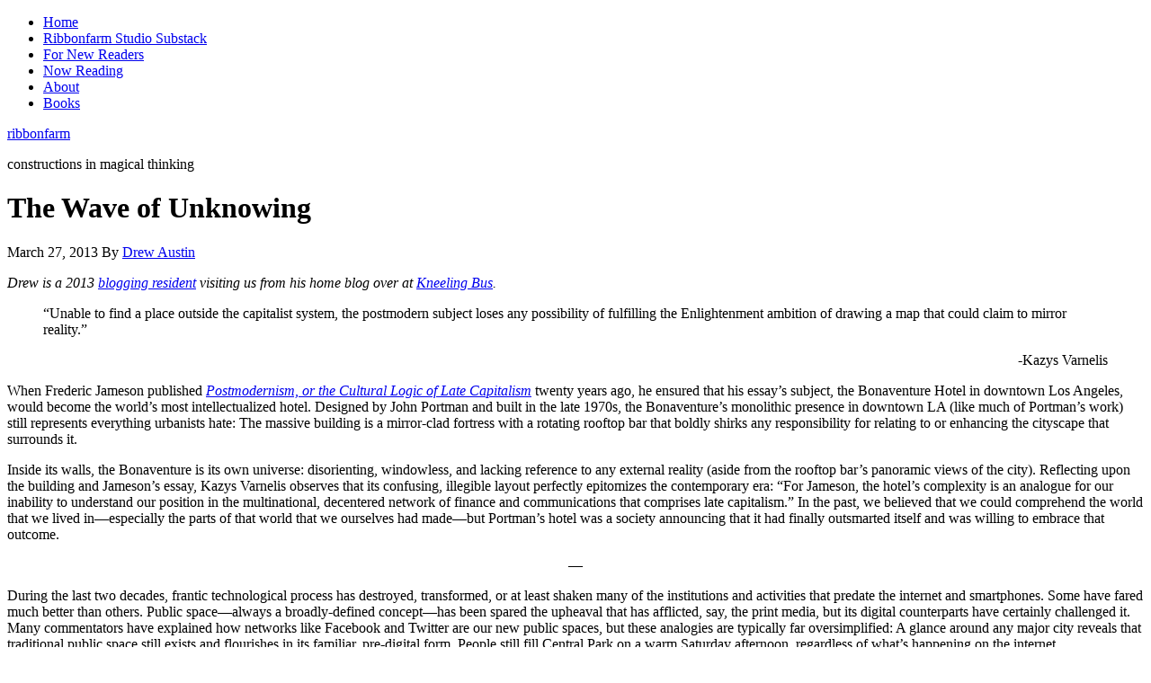

--- FILE ---
content_type: text/html; charset=UTF-8
request_url: https://www.ribbonfarm.com/2013/03/27/the-wave-of-unknowing/
body_size: 15965
content:
<!DOCTYPE html PUBLIC "-//W3C//DTD XHTML 1.0 Transitional//EN" "http://www.w3.org/TR/xhtml1/DTD/xhtml1-transitional.dtd">
<html xmlns="http://www.w3.org/1999/xhtml" lang="en-US" xml:lang="en-US">
<head profile="http://gmpg.org/xfn/11">
<meta http-equiv="Content-Type" content="text/html; charset=UTF-8" />
	<meta name="viewport" content="width=device-width, initial-scale=1.0"/><title>The Wave of Unknowing</title>
<meta name='robots' content='max-image-preview:large' />
	<style>img:is([sizes="auto" i], [sizes^="auto," i]) { contain-intrinsic-size: 3000px 1500px }</style>
	<link rel="alternate" type="application/rss+xml" title="ribbonfarm &raquo; Feed" href="https://www.ribbonfarm.com/feed/" />
<link rel="alternate" type="application/rss+xml" title="ribbonfarm &raquo; Comments Feed" href="https://ribbonfarm.com/comments/feed/" />
<link rel="alternate" type="application/rss+xml" title="ribbonfarm &raquo; The Wave of Unknowing Comments Feed" href="https://www.ribbonfarm.com/2013/03/27/the-wave-of-unknowing/feed/" />
<link rel="canonical" href="https://www.ribbonfarm.com/2013/03/27/the-wave-of-unknowing/" />
<script type="text/javascript">
/* <![CDATA[ */
window._wpemojiSettings = {"baseUrl":"https:\/\/s.w.org\/images\/core\/emoji\/16.0.1\/72x72\/","ext":".png","svgUrl":"https:\/\/s.w.org\/images\/core\/emoji\/16.0.1\/svg\/","svgExt":".svg","source":{"concatemoji":"https:\/\/www.ribbonfarm.com\/wp-includes\/js\/wp-emoji-release.min.js?ver=6.8.3"}};
/*! This file is auto-generated */
!function(s,n){var o,i,e;function c(e){try{var t={supportTests:e,timestamp:(new Date).valueOf()};sessionStorage.setItem(o,JSON.stringify(t))}catch(e){}}function p(e,t,n){e.clearRect(0,0,e.canvas.width,e.canvas.height),e.fillText(t,0,0);var t=new Uint32Array(e.getImageData(0,0,e.canvas.width,e.canvas.height).data),a=(e.clearRect(0,0,e.canvas.width,e.canvas.height),e.fillText(n,0,0),new Uint32Array(e.getImageData(0,0,e.canvas.width,e.canvas.height).data));return t.every(function(e,t){return e===a[t]})}function u(e,t){e.clearRect(0,0,e.canvas.width,e.canvas.height),e.fillText(t,0,0);for(var n=e.getImageData(16,16,1,1),a=0;a<n.data.length;a++)if(0!==n.data[a])return!1;return!0}function f(e,t,n,a){switch(t){case"flag":return n(e,"\ud83c\udff3\ufe0f\u200d\u26a7\ufe0f","\ud83c\udff3\ufe0f\u200b\u26a7\ufe0f")?!1:!n(e,"\ud83c\udde8\ud83c\uddf6","\ud83c\udde8\u200b\ud83c\uddf6")&&!n(e,"\ud83c\udff4\udb40\udc67\udb40\udc62\udb40\udc65\udb40\udc6e\udb40\udc67\udb40\udc7f","\ud83c\udff4\u200b\udb40\udc67\u200b\udb40\udc62\u200b\udb40\udc65\u200b\udb40\udc6e\u200b\udb40\udc67\u200b\udb40\udc7f");case"emoji":return!a(e,"\ud83e\udedf")}return!1}function g(e,t,n,a){var r="undefined"!=typeof WorkerGlobalScope&&self instanceof WorkerGlobalScope?new OffscreenCanvas(300,150):s.createElement("canvas"),o=r.getContext("2d",{willReadFrequently:!0}),i=(o.textBaseline="top",o.font="600 32px Arial",{});return e.forEach(function(e){i[e]=t(o,e,n,a)}),i}function t(e){var t=s.createElement("script");t.src=e,t.defer=!0,s.head.appendChild(t)}"undefined"!=typeof Promise&&(o="wpEmojiSettingsSupports",i=["flag","emoji"],n.supports={everything:!0,everythingExceptFlag:!0},e=new Promise(function(e){s.addEventListener("DOMContentLoaded",e,{once:!0})}),new Promise(function(t){var n=function(){try{var e=JSON.parse(sessionStorage.getItem(o));if("object"==typeof e&&"number"==typeof e.timestamp&&(new Date).valueOf()<e.timestamp+604800&&"object"==typeof e.supportTests)return e.supportTests}catch(e){}return null}();if(!n){if("undefined"!=typeof Worker&&"undefined"!=typeof OffscreenCanvas&&"undefined"!=typeof URL&&URL.createObjectURL&&"undefined"!=typeof Blob)try{var e="postMessage("+g.toString()+"("+[JSON.stringify(i),f.toString(),p.toString(),u.toString()].join(",")+"));",a=new Blob([e],{type:"text/javascript"}),r=new Worker(URL.createObjectURL(a),{name:"wpTestEmojiSupports"});return void(r.onmessage=function(e){c(n=e.data),r.terminate(),t(n)})}catch(e){}c(n=g(i,f,p,u))}t(n)}).then(function(e){for(var t in e)n.supports[t]=e[t],n.supports.everything=n.supports.everything&&n.supports[t],"flag"!==t&&(n.supports.everythingExceptFlag=n.supports.everythingExceptFlag&&n.supports[t]);n.supports.everythingExceptFlag=n.supports.everythingExceptFlag&&!n.supports.flag,n.DOMReady=!1,n.readyCallback=function(){n.DOMReady=!0}}).then(function(){return e}).then(function(){var e;n.supports.everything||(n.readyCallback(),(e=n.source||{}).concatemoji?t(e.concatemoji):e.wpemoji&&e.twemoji&&(t(e.twemoji),t(e.wpemoji)))}))}((window,document),window._wpemojiSettings);
/* ]]> */
</script>
<link rel='stylesheet' id='genesis-simple-share-plugin-css-css' href='https://ribbonfarm.wpenginepowered.com/wp-content/plugins/genesis-simple-share/assets/css/share.min.css?ver=0.1.0' type='text/css' media='all' />
<link rel='stylesheet' id='genesis-simple-share-genericons-css-css' href='https://ribbonfarm.wpenginepowered.com/wp-content/plugins/genesis-simple-share/assets/css/genericons.min.css?ver=0.1.0' type='text/css' media='all' />
<style id='wp-emoji-styles-inline-css' type='text/css'>

	img.wp-smiley, img.emoji {
		display: inline !important;
		border: none !important;
		box-shadow: none !important;
		height: 1em !important;
		width: 1em !important;
		margin: 0 0.07em !important;
		vertical-align: -0.1em !important;
		background: none !important;
		padding: 0 !important;
	}
</style>
<link rel='stylesheet' id='wp-block-library-css' href='https://ribbonfarm.wpenginepowered.com/wp-includes/css/dist/block-library/style.min.css?ver=6.8.3' type='text/css' media='all' />
<style id='classic-theme-styles-inline-css' type='text/css'>
/*! This file is auto-generated */
.wp-block-button__link{color:#fff;background-color:#32373c;border-radius:9999px;box-shadow:none;text-decoration:none;padding:calc(.667em + 2px) calc(1.333em + 2px);font-size:1.125em}.wp-block-file__button{background:#32373c;color:#fff;text-decoration:none}
</style>
<style id='global-styles-inline-css' type='text/css'>
:root{--wp--preset--aspect-ratio--square: 1;--wp--preset--aspect-ratio--4-3: 4/3;--wp--preset--aspect-ratio--3-4: 3/4;--wp--preset--aspect-ratio--3-2: 3/2;--wp--preset--aspect-ratio--2-3: 2/3;--wp--preset--aspect-ratio--16-9: 16/9;--wp--preset--aspect-ratio--9-16: 9/16;--wp--preset--color--black: #000000;--wp--preset--color--cyan-bluish-gray: #abb8c3;--wp--preset--color--white: #ffffff;--wp--preset--color--pale-pink: #f78da7;--wp--preset--color--vivid-red: #cf2e2e;--wp--preset--color--luminous-vivid-orange: #ff6900;--wp--preset--color--luminous-vivid-amber: #fcb900;--wp--preset--color--light-green-cyan: #7bdcb5;--wp--preset--color--vivid-green-cyan: #00d084;--wp--preset--color--pale-cyan-blue: #8ed1fc;--wp--preset--color--vivid-cyan-blue: #0693e3;--wp--preset--color--vivid-purple: #9b51e0;--wp--preset--gradient--vivid-cyan-blue-to-vivid-purple: linear-gradient(135deg,rgba(6,147,227,1) 0%,rgb(155,81,224) 100%);--wp--preset--gradient--light-green-cyan-to-vivid-green-cyan: linear-gradient(135deg,rgb(122,220,180) 0%,rgb(0,208,130) 100%);--wp--preset--gradient--luminous-vivid-amber-to-luminous-vivid-orange: linear-gradient(135deg,rgba(252,185,0,1) 0%,rgba(255,105,0,1) 100%);--wp--preset--gradient--luminous-vivid-orange-to-vivid-red: linear-gradient(135deg,rgba(255,105,0,1) 0%,rgb(207,46,46) 100%);--wp--preset--gradient--very-light-gray-to-cyan-bluish-gray: linear-gradient(135deg,rgb(238,238,238) 0%,rgb(169,184,195) 100%);--wp--preset--gradient--cool-to-warm-spectrum: linear-gradient(135deg,rgb(74,234,220) 0%,rgb(151,120,209) 20%,rgb(207,42,186) 40%,rgb(238,44,130) 60%,rgb(251,105,98) 80%,rgb(254,248,76) 100%);--wp--preset--gradient--blush-light-purple: linear-gradient(135deg,rgb(255,206,236) 0%,rgb(152,150,240) 100%);--wp--preset--gradient--blush-bordeaux: linear-gradient(135deg,rgb(254,205,165) 0%,rgb(254,45,45) 50%,rgb(107,0,62) 100%);--wp--preset--gradient--luminous-dusk: linear-gradient(135deg,rgb(255,203,112) 0%,rgb(199,81,192) 50%,rgb(65,88,208) 100%);--wp--preset--gradient--pale-ocean: linear-gradient(135deg,rgb(255,245,203) 0%,rgb(182,227,212) 50%,rgb(51,167,181) 100%);--wp--preset--gradient--electric-grass: linear-gradient(135deg,rgb(202,248,128) 0%,rgb(113,206,126) 100%);--wp--preset--gradient--midnight: linear-gradient(135deg,rgb(2,3,129) 0%,rgb(40,116,252) 100%);--wp--preset--font-size--small: 13px;--wp--preset--font-size--medium: 20px;--wp--preset--font-size--large: 36px;--wp--preset--font-size--x-large: 42px;--wp--preset--spacing--20: 0.44rem;--wp--preset--spacing--30: 0.67rem;--wp--preset--spacing--40: 1rem;--wp--preset--spacing--50: 1.5rem;--wp--preset--spacing--60: 2.25rem;--wp--preset--spacing--70: 3.38rem;--wp--preset--spacing--80: 5.06rem;--wp--preset--shadow--natural: 6px 6px 9px rgba(0, 0, 0, 0.2);--wp--preset--shadow--deep: 12px 12px 50px rgba(0, 0, 0, 0.4);--wp--preset--shadow--sharp: 6px 6px 0px rgba(0, 0, 0, 0.2);--wp--preset--shadow--outlined: 6px 6px 0px -3px rgba(255, 255, 255, 1), 6px 6px rgba(0, 0, 0, 1);--wp--preset--shadow--crisp: 6px 6px 0px rgba(0, 0, 0, 1);}:where(.is-layout-flex){gap: 0.5em;}:where(.is-layout-grid){gap: 0.5em;}body .is-layout-flex{display: flex;}.is-layout-flex{flex-wrap: wrap;align-items: center;}.is-layout-flex > :is(*, div){margin: 0;}body .is-layout-grid{display: grid;}.is-layout-grid > :is(*, div){margin: 0;}:where(.wp-block-columns.is-layout-flex){gap: 2em;}:where(.wp-block-columns.is-layout-grid){gap: 2em;}:where(.wp-block-post-template.is-layout-flex){gap: 1.25em;}:where(.wp-block-post-template.is-layout-grid){gap: 1.25em;}.has-black-color{color: var(--wp--preset--color--black) !important;}.has-cyan-bluish-gray-color{color: var(--wp--preset--color--cyan-bluish-gray) !important;}.has-white-color{color: var(--wp--preset--color--white) !important;}.has-pale-pink-color{color: var(--wp--preset--color--pale-pink) !important;}.has-vivid-red-color{color: var(--wp--preset--color--vivid-red) !important;}.has-luminous-vivid-orange-color{color: var(--wp--preset--color--luminous-vivid-orange) !important;}.has-luminous-vivid-amber-color{color: var(--wp--preset--color--luminous-vivid-amber) !important;}.has-light-green-cyan-color{color: var(--wp--preset--color--light-green-cyan) !important;}.has-vivid-green-cyan-color{color: var(--wp--preset--color--vivid-green-cyan) !important;}.has-pale-cyan-blue-color{color: var(--wp--preset--color--pale-cyan-blue) !important;}.has-vivid-cyan-blue-color{color: var(--wp--preset--color--vivid-cyan-blue) !important;}.has-vivid-purple-color{color: var(--wp--preset--color--vivid-purple) !important;}.has-black-background-color{background-color: var(--wp--preset--color--black) !important;}.has-cyan-bluish-gray-background-color{background-color: var(--wp--preset--color--cyan-bluish-gray) !important;}.has-white-background-color{background-color: var(--wp--preset--color--white) !important;}.has-pale-pink-background-color{background-color: var(--wp--preset--color--pale-pink) !important;}.has-vivid-red-background-color{background-color: var(--wp--preset--color--vivid-red) !important;}.has-luminous-vivid-orange-background-color{background-color: var(--wp--preset--color--luminous-vivid-orange) !important;}.has-luminous-vivid-amber-background-color{background-color: var(--wp--preset--color--luminous-vivid-amber) !important;}.has-light-green-cyan-background-color{background-color: var(--wp--preset--color--light-green-cyan) !important;}.has-vivid-green-cyan-background-color{background-color: var(--wp--preset--color--vivid-green-cyan) !important;}.has-pale-cyan-blue-background-color{background-color: var(--wp--preset--color--pale-cyan-blue) !important;}.has-vivid-cyan-blue-background-color{background-color: var(--wp--preset--color--vivid-cyan-blue) !important;}.has-vivid-purple-background-color{background-color: var(--wp--preset--color--vivid-purple) !important;}.has-black-border-color{border-color: var(--wp--preset--color--black) !important;}.has-cyan-bluish-gray-border-color{border-color: var(--wp--preset--color--cyan-bluish-gray) !important;}.has-white-border-color{border-color: var(--wp--preset--color--white) !important;}.has-pale-pink-border-color{border-color: var(--wp--preset--color--pale-pink) !important;}.has-vivid-red-border-color{border-color: var(--wp--preset--color--vivid-red) !important;}.has-luminous-vivid-orange-border-color{border-color: var(--wp--preset--color--luminous-vivid-orange) !important;}.has-luminous-vivid-amber-border-color{border-color: var(--wp--preset--color--luminous-vivid-amber) !important;}.has-light-green-cyan-border-color{border-color: var(--wp--preset--color--light-green-cyan) !important;}.has-vivid-green-cyan-border-color{border-color: var(--wp--preset--color--vivid-green-cyan) !important;}.has-pale-cyan-blue-border-color{border-color: var(--wp--preset--color--pale-cyan-blue) !important;}.has-vivid-cyan-blue-border-color{border-color: var(--wp--preset--color--vivid-cyan-blue) !important;}.has-vivid-purple-border-color{border-color: var(--wp--preset--color--vivid-purple) !important;}.has-vivid-cyan-blue-to-vivid-purple-gradient-background{background: var(--wp--preset--gradient--vivid-cyan-blue-to-vivid-purple) !important;}.has-light-green-cyan-to-vivid-green-cyan-gradient-background{background: var(--wp--preset--gradient--light-green-cyan-to-vivid-green-cyan) !important;}.has-luminous-vivid-amber-to-luminous-vivid-orange-gradient-background{background: var(--wp--preset--gradient--luminous-vivid-amber-to-luminous-vivid-orange) !important;}.has-luminous-vivid-orange-to-vivid-red-gradient-background{background: var(--wp--preset--gradient--luminous-vivid-orange-to-vivid-red) !important;}.has-very-light-gray-to-cyan-bluish-gray-gradient-background{background: var(--wp--preset--gradient--very-light-gray-to-cyan-bluish-gray) !important;}.has-cool-to-warm-spectrum-gradient-background{background: var(--wp--preset--gradient--cool-to-warm-spectrum) !important;}.has-blush-light-purple-gradient-background{background: var(--wp--preset--gradient--blush-light-purple) !important;}.has-blush-bordeaux-gradient-background{background: var(--wp--preset--gradient--blush-bordeaux) !important;}.has-luminous-dusk-gradient-background{background: var(--wp--preset--gradient--luminous-dusk) !important;}.has-pale-ocean-gradient-background{background: var(--wp--preset--gradient--pale-ocean) !important;}.has-electric-grass-gradient-background{background: var(--wp--preset--gradient--electric-grass) !important;}.has-midnight-gradient-background{background: var(--wp--preset--gradient--midnight) !important;}.has-small-font-size{font-size: var(--wp--preset--font-size--small) !important;}.has-medium-font-size{font-size: var(--wp--preset--font-size--medium) !important;}.has-large-font-size{font-size: var(--wp--preset--font-size--large) !important;}.has-x-large-font-size{font-size: var(--wp--preset--font-size--x-large) !important;}
:where(.wp-block-post-template.is-layout-flex){gap: 1.25em;}:where(.wp-block-post-template.is-layout-grid){gap: 1.25em;}
:where(.wp-block-columns.is-layout-flex){gap: 2em;}:where(.wp-block-columns.is-layout-grid){gap: 2em;}
:root :where(.wp-block-pullquote){font-size: 1.5em;line-height: 1.6;}
</style>
<link rel='stylesheet' id='orgseries-default-css-css' href='https://ribbonfarm.wpenginepowered.com/wp-content/plugins/organize-series/orgSeries.css?ver=6.8.3' type='text/css' media='all' />
<link rel='stylesheet' id='prose_minified_stylesheet-css' href='https://ribbonfarm.wpenginepowered.com/wp-content/uploads/prose/minified.css?ver=1645655703' type='text/css' media='all' />
<style id='akismet-widget-style-inline-css' type='text/css'>

			.a-stats {
				--akismet-color-mid-green: #357b49;
				--akismet-color-white: #fff;
				--akismet-color-light-grey: #f6f7f7;

				max-width: 350px;
				width: auto;
			}

			.a-stats * {
				all: unset;
				box-sizing: border-box;
			}

			.a-stats strong {
				font-weight: 600;
			}

			.a-stats a.a-stats__link,
			.a-stats a.a-stats__link:visited,
			.a-stats a.a-stats__link:active {
				background: var(--akismet-color-mid-green);
				border: none;
				box-shadow: none;
				border-radius: 8px;
				color: var(--akismet-color-white);
				cursor: pointer;
				display: block;
				font-family: -apple-system, BlinkMacSystemFont, 'Segoe UI', 'Roboto', 'Oxygen-Sans', 'Ubuntu', 'Cantarell', 'Helvetica Neue', sans-serif;
				font-weight: 500;
				padding: 12px;
				text-align: center;
				text-decoration: none;
				transition: all 0.2s ease;
			}

			/* Extra specificity to deal with TwentyTwentyOne focus style */
			.widget .a-stats a.a-stats__link:focus {
				background: var(--akismet-color-mid-green);
				color: var(--akismet-color-white);
				text-decoration: none;
			}

			.a-stats a.a-stats__link:hover {
				filter: brightness(110%);
				box-shadow: 0 4px 12px rgba(0, 0, 0, 0.06), 0 0 2px rgba(0, 0, 0, 0.16);
			}

			.a-stats .count {
				color: var(--akismet-color-white);
				display: block;
				font-size: 1.5em;
				line-height: 1.4;
				padding: 0 13px;
				white-space: nowrap;
			}
		
</style>
<link rel='stylesheet' id='simple-social-icons-font-css' href='https://ribbonfarm.wpenginepowered.com/wp-content/plugins/simple-social-icons/css/style.css?ver=3.0.2' type='text/css' media='all' />
<script type="text/javascript" src="https://ribbonfarm.wpenginepowered.com/wp-includes/js/jquery/jquery.min.js?ver=3.7.1" id="jquery-core-js"></script>
<script type="text/javascript" src="https://ribbonfarm.wpenginepowered.com/wp-includes/js/jquery/jquery-migrate.min.js?ver=3.4.1" id="jquery-migrate-js"></script>
<script type="text/javascript" src="https://ribbonfarm.wpenginepowered.com/wp-content/plugins/genesis-simple-share/assets/js/sharrre/jquery.sharrre.min.js?ver=0.1.0" id="genesis-simple-share-plugin-js-js"></script>
<script type="text/javascript" src="https://ribbonfarm.wpenginepowered.com/wp-content/plugins/genesis-simple-share/assets/js/waypoints.min.js?ver=0.1.0" id="genesis-simple-share-waypoint-js-js"></script>
<!--[if lt IE 9]>
<script type="text/javascript" src="https://ribbonfarm.wpenginepowered.com/wp-content/themes/genesis/lib/js/html5shiv.min.js?ver=3.7.3" id="html5shiv-js"></script>
<![endif]-->
<link rel="https://api.w.org/" href="https://www.ribbonfarm.com/wp-json/" /><link rel="alternate" title="JSON" type="application/json" href="https://www.ribbonfarm.com/wp-json/wp/v2/posts/3950" /><link rel="EditURI" type="application/rsd+xml" title="RSD" href="https://www.ribbonfarm.com/xmlrpc.php?rsd" />
<link rel="alternate" title="oEmbed (JSON)" type="application/json+oembed" href="https://www.ribbonfarm.com/wp-json/oembed/1.0/embed?url=https%3A%2F%2Fwww.ribbonfarm.com%2F2013%2F03%2F27%2Fthe-wave-of-unknowing%2F" />
<link rel="alternate" title="oEmbed (XML)" type="text/xml+oembed" href="https://www.ribbonfarm.com/wp-json/oembed/1.0/embed?url=https%3A%2F%2Fwww.ribbonfarm.com%2F2013%2F03%2F27%2Fthe-wave-of-unknowing%2F&#038;format=xml" />
<meta name="verify-v1" content="munh/UIYqzu0QOldaAsyEhZk22YTPDEJxt/f8A5reP0=" ><style type="text/css">#header { background: url(https://ribbonfarm.wpenginepowered.com/wp-content/uploads/2022/02/sloganblue150dpi.png) no-repeat !important; }</style>
<style type="text/css" id="custom-background-css">
body.custom-background { background-color: #ffffff; }
</style>
	<link rel="icon" href="https://ribbonfarm.wpenginepowered.com/wp-content/uploads/2022/02/cropped-rfsquare-32x32.png" sizes="32x32" />
<link rel="icon" href="https://ribbonfarm.wpenginepowered.com/wp-content/uploads/2022/02/cropped-rfsquare-192x192.png" sizes="192x192" />
<link rel="apple-touch-icon" href="https://ribbonfarm.wpenginepowered.com/wp-content/uploads/2022/02/cropped-rfsquare-180x180.png" />
<meta name="msapplication-TileImage" content="https://ribbonfarm.wpenginepowered.com/wp-content/uploads/2022/02/cropped-rfsquare-270x270.png" />
</head>
<body class="wp-singular post-template-default single single-post postid-3950 single-format-standard custom-background wp-theme-genesis wp-child-theme-prose custom-header header-image header-full-width content-sidebar"><div id="wrap"><div id="nav"><div class="wrap"><ul id="menu-primary" class="menu genesis-nav-menu menu-primary"><li id="menu-item-5026" class="menu-item menu-item-type-custom menu-item-object-custom menu-item-home menu-item-5026"><a href="https://www.ribbonfarm.com/">Home</a></li>
<li id="menu-item-7503" class="menu-item menu-item-type-post_type menu-item-object-page menu-item-7503"><a href="https://www.ribbonfarm.com/studio/">Ribbonfarm Studio Substack</a></li>
<li id="menu-item-6217" class="menu-item menu-item-type-post_type menu-item-object-page menu-item-6217"><a href="https://www.ribbonfarm.com/for-new-readers/">For New Readers</a></li>
<li id="menu-item-5472" class="menu-item menu-item-type-post_type menu-item-object-page menu-item-5472"><a href="https://www.ribbonfarm.com/now-reading/">Now Reading</a></li>
<li id="menu-item-5019" class="menu-item menu-item-type-post_type menu-item-object-page menu-item-5019"><a href="https://www.ribbonfarm.com/about/">About</a></li>
<li id="menu-item-6220" class="menu-item menu-item-type-post_type menu-item-object-page menu-item-6220"><a href="https://www.ribbonfarm.com/books/">Books</a></li>
</ul></div></div><div id="header"><div class="wrap"><div id="title-area"><p id="title"><a href="https://www.ribbonfarm.com/">ribbonfarm</a></p><p id="description">constructions in magical thinking</p></div></div></div><div id="inner"><div id="content-sidebar-wrap"><div id="content" class="hfeed"><div class="post-3950 post type-post status-publish format-standard hentry category-residents category-culture category-economics entry"><h1 class="entry-title">The Wave of Unknowing</h1>
<div class="post-info"><span class="date published time" title="2013-03-27T11:00:51-07:00">March 27, 2013</span>  By <span class="author vcard"><span class="fn"><a href="https://www.ribbonfarm.com/author/drew/" rel="author">Drew Austin</a></span></span> </div><div class="entry-content"><p><em>Drew is a 2013 <a href="https://www.ribbonfarm.com/resident-bloggers-2013/">blogging resident</a> visiting us from his home blog over at <a href="http://kneelingbus.wordpress.com/">Kneeling Bus</a>.</em></p>
<blockquote><p>“Unable to find a place outside the capitalist system, the postmodern subject loses any possibility of fulfilling the Enlightenment ambition of drawing a map that could claim to mirror reality.”</p>
<p style="text-align: right;">-Kazys Varnelis</p>
</blockquote>
<p>When Frederic Jameson published <a href="http://www.amazon.com/gp/product/0822310902/ref=as_li_ss_tl?ie=UTF8&amp;camp=1789&amp;creative=390957&amp;creativeASIN=0822310902&amp;linkCode=as2&amp;tag=ribbonfarmcom-20"><em>Postmodernism, or the Cultural Logic of Late Capitalism</em></a> twenty years ago, he ensured that his essay’s subject, the Bonaventure Hotel in downtown Los Angeles, would become the world’s most intellectualized hotel. Designed by John Portman and built in the late 1970s, the Bonaventure’s monolithic presence in downtown LA (like much of Portman’s work) still represents everything urbanists hate: The massive building is a mirror-clad fortress with a rotating rooftop bar that boldly shirks any responsibility for relating to or enhancing the cityscape that surrounds it.</p>
<p>Inside its walls, the Bonaventure is its own universe: disorienting, windowless, and lacking reference to any external reality (aside from the rooftop bar’s panoramic views of the city). Reflecting upon the building and Jameson’s essay, Kazys Varnelis observes that its confusing, illegible layout perfectly epitomizes the contemporary era: “For Jameson, the hotel’s complexity is an analogue for our inability to understand our position in the multinational, decentered network of finance and communications that comprises late capitalism.” In the past, we believed that we could comprehend the world that we lived in—especially the parts of that world that we ourselves had made—but Portman’s hotel was a society announcing that it had finally outsmarted itself and was willing to embrace that outcome.</p>
<p><span id="more-3950"></span></p>
<p style="text-align: center;">&#8212;</p>
<p>During the last two decades, frantic technological process has destroyed, transformed, or at least shaken many of the institutions and activities that predate the internet and smartphones. Some have fared much better than others. Public space—always a broadly-defined concept—has been spared the upheaval that has afflicted, say, the print media, but its digital counterparts have certainly challenged it. Many commentators have explained how networks like Facebook and Twitter are our new public spaces, but these analogies are typically far oversimplified: A glance around any major city reveals that traditional public space still exists and flourishes in its familiar, pre-digital form. People still fill Central Park on a warm Saturday afternoon, regardless of what’s happening on the internet.</p>
<p>What has changed about public space is how we enter that space and organize ourselves within it. The complex interactions between people on the street, in the marketplace, and at social events and bars now also occur as more streamlined and rationalized processes on Craigslist, eBay, Meetup.com, dating sites like OKCupid, and, of course, Facebook and Twitter. On OKCupid, for example, much of the information processing that has traditionally assumed the form of nuanced face-to-face contact in dating now happens digitally from the comfort of home. Yes, it eventually becomes necessary to venture out into public for the date itself—this is the whole point of OKCupid—but a lot of the sorting, matching, posturing, and arranging can occur online.</p>
<p>In other words, the internet functions as a back office to the city’s “front end” of streets and public spaces. When we finally leave the house, as a society, we can just relax and enjoy ourselves because so much of the work has already been done. Traces of the prior era still persist everywhere—street vendors still hawk merchandise the old-fashioned way, and people still go to bars to meet prospective mates &#8211; but there’s a new, powerful dynamic layered on top of this, silently and invisibly searching and sorting, arranging us in public according to its own networked logic.</p>
<p style="text-align: center;">&#8212;</p>
<p>Cities have always been information systems as well as places to live, and the built environment occupies the intersection of those two roles. The Bonaventure Hotel represents a departure from the belief that we can understand the environments that we created for ourselves to live in, but traditional city planning—which favors grids, parks, and legible urban patterns—embodies the opposite assumption: that understanding those environments is not just something we’re capable of, but something we need.</p>
<p>Legibility and perception change with technology, however, and the traditionally-planned city assumed slow speeds, low mobility of information, and relative simplicity. Robert Venturi and Denise Scott Brown, in their seminal <a href="http://www.amazon.com/gp/product/026272006X/ref=as_li_ss_tl?ie=UTF8&amp;camp=1789&amp;creative=390957&amp;creativeASIN=026272006X&amp;linkCode=as2&amp;tag=ribbonfarmcom-20"><em>Learning from Las Vegas</em></a>, understood that city’s “new landscape of big spaces, high speeds, and complex programs” as a function of the car. No one driving at 70 miles per hour has time to interpret subtle details and nuanced symbolism. They need unambiguous signs that they can read quickly from far away—an “architecture of bold communication.”</p>
<p>If the car dictated the look of the 20th-century city, as epitomized by Las Vegas, the iPhone and the internet will provide the logic that produces the next version of the legible urban environment. The iPhone enables us to filter the mystery and ambiguity that surrounds us, extract relevant information, and navigate the unfamiliar. Legibility, instead of something we build into our environment using street grids or neon signs, is attained through handheld devices that scan for signals amid noise. An app like Yelp is to this new city what the huge signs of the Vegas Strip were to the prior iteration.</p>
<p>Reyner Banham explained Americans’ love of gadgets and devices as “the belief in a device like a surfboard as the proper way to make sense of an unorganized situation like a wave.” The iPhone and the Bonaventure Hotel are both surfboards, then: tools for facing a wild, complex reality without having to understand or control it. The imperative of urban legibility always implied power—for the designer as well as the user, who always demanded to see the big picture. Public space in the legible city was most itself when filled with a crowd responding to a leader. The widened streets of Haussmann’s Paris, for all their ordered beauty, were optimized for military operations. Those same public spaces, in the digital era, are increasingly staging grounds for algorithmic operations carried out on the internet, filled with centerless swarms instead of crowds. The most common criticism of Occupy Wall Street—the purest lesson yet in the ongoing transformation of public space—was always that it lacked a center, a leader, and a coherent position. Why would the movement have needed any of those, though? We used to organize, map, and comprehend; now we surf and swarm.</p>
<div class="share-after share-filled share-small" id="share-after-3950"><div class="twitter" id="twitter-after-3950" data-url="https://www.ribbonfarm.com/2013/03/27/the-wave-of-unknowing/" data-urlalt="https://www.ribbonfarm.com/?p=3950" data-text="The Wave of Unknowing" data-title="Share" data-reader="Share this" data-count="%s Shares"></div><div class="facebook" id="facebook-after-3950" data-url="https://www.ribbonfarm.com/2013/03/27/the-wave-of-unknowing/" data-urlalt="https://www.ribbonfarm.com/?p=3950" data-text="The Wave of Unknowing" data-title="Share" data-reader="Share on Facebook" data-count="%s shares on Facebook"></div></div>
			<script type='text/javascript'>
				jQuery(document).ready(function($) {
					$('#twitter-after-3950').sharrre({
										  share: {
										    twitter: true
										  },
										  urlCurl: 'https://ribbonfarm.wpenginepowered.com/wp-content/plugins/genesis-simple-share/assets/js/sharrre/sharrre.php',
										  enableHover: false,
										  enableTracking: true,
										  
										  buttons: {  twitter: { via: 'ribbonfarm' } },
										  click: function(api, options){
										    api.simulateClick();
										    api.openPopup('twitter');
										  }
										});
$('#facebook-after-3950').sharrre({
										  share: {
										    facebook: true
										  },
										  urlCurl: 'https://ribbonfarm.wpenginepowered.com/wp-content/plugins/genesis-simple-share/assets/js/sharrre/sharrre.php',
										  enableHover: false,
										  enableTracking: true,
										  disableCount: true,
										  buttons: {  },
										  click: function(api, options){
										    api.simulateClick();
										    api.openPopup('facebook');
										  }
										});

				});
		</script></div><div class="post-meta"> </div><div class="after-post widget-area"><div id="enews-ext-5" class="widget enews-widget"><div class="widget-wrap"><div class="enews"><h4 class="widget-title widgettitle">Get Ribbonfarm in your inbox</h4>
<p>Get new post updates by email</p>
			<form id="subscribeenews-ext-5" class="enews-form" action="//ribbonfarm.us1.list-manage.com/subscribe/post?u=78cbbb7f2882629a5157fa593&amp;id=01cc783c85" method="post"
				 target="_blank" 				name="enews-ext-5"
			>
												<input type="text" value="" id="subbox" class="enews-email" aria-label="E-Mail Address" placeholder="E-Mail Address" name="EMAIL"
																	 />
								<input type="submit" value="Go" id="subbutton" class="enews-submit" />
			</form>
		<p>New post updates are sent out once a week</p>
</div></div></div></div></div><div class="author-box"><div><img alt='' src='https://secure.gravatar.com/avatar/34fdb0a090d94a533263c1734b2102bfaa7ce45e3f2d5c3c2b6bad5a3d04ff2c?s=70&#038;d=blank&#038;r=g' srcset='https://secure.gravatar.com/avatar/34fdb0a090d94a533263c1734b2102bfaa7ce45e3f2d5c3c2b6bad5a3d04ff2c?s=140&#038;d=blank&#038;r=g 2x' class='avatar avatar-70 photo' height='70' width='70' decoding='async'/> <strong>About Drew Austin</strong><br /><p><a href="https://kneelingbus.wordpress.com/">Drew Austin</a> is a New York based technologist. His ribbonfarm posts explore the nature of the changing nature of urban environments . Follow him <a href="http://twitter.com/kneelingbus">on Twitter</a>.</p>
</div></div><div id="comments"><h3>Comments</h3><ol class="comment-list">
	<li class="comment even thread-even depth-1" id="comment-29694">

		
		<div class="comment-header">
			<div class="comment-author vcard">
				<img alt='' src='https://secure.gravatar.com/avatar/d75937288373f7d855faaac102c5d1ecac14e96c21d0a76e64eaefa58600222a?s=48&#038;d=blank&#038;r=g' srcset='https://secure.gravatar.com/avatar/d75937288373f7d855faaac102c5d1ecac14e96c21d0a76e64eaefa58600222a?s=96&#038;d=blank&#038;r=g 2x' class='avatar avatar-48 photo' height='48' width='48' decoding='async'/>				<cite class="fn"><a href="http://markbao.com/" class="url" rel="ugc external nofollow">Mark Bao</a></cite>
				<span class="says">
				says				</span>
			</div>

			<div class="comment-meta commentmetadata">
				<a href="https://www.ribbonfarm.com/2013/03/27/the-wave-of-unknowing/#comment-29694">March 27, 2013 at 6:23 pm</a>
							</div>
		</div>

		<div class="comment-content">
			
			<p>I think what makes technology (and smartphones being the current way that technology is impacting us) so popular and so useful is the vast amount of information that it is able to make legible. It starts by taking real-world information and turning it into fungible data. Street names, restaurant hours, people&#8217;s locations, what your friends are reading about.</p>
<p>Then it takes this data and makes it legible for us; it sorts the data, figures out what is relevant to us, and presents it to us. It&#8217;s a tool that allows us to face &#8220;a wild, complex reality without having to understand or control it,&#8221; like you say.</p>
<p>Although you can&#8217;t understand how to understand and control the world, the <em>device</em> can understand it. Much better than we ever could. It understands how to get from Point A to Point B on public transit, figuring out a route that switches between subway and bus, bringing the street map and transit timetables into a previously-made algorithm to make sense of that data. It understands which restaurants are open right now, which movies you might like, and the partners you might be attracted to. And it gives you the power to filter information by that data.</p>
<p>But: if we trust this imperfect device to make things legible for us, and we blindly follow it (for the most part), then we have to trust its system of making things legible. And what happens when that legibility system is wrong? What happens when it leads us away from the people that OkCupid showed as only a 50% match but in reality are great matches for us, and does that on a large scale for all OkCupid users?</p>
<p>The easy answer is &#8220;something similar to when legibility systems go wrong in reality,&#8221; but I think given the degree to which technology has made things legible for us, it makes sense to study it closer.</p>
		</div>

		<div class="reply">
					</div>

		<ul class="children">

	<li class="comment odd alt depth-2" id="comment-29902">

		
		<div class="comment-header">
			<div class="comment-author vcard">
				<img alt='' src='https://secure.gravatar.com/avatar/a587f0c5ecaddacf2beb96b0d39643434db95970fdb324488bc75bf5636db6d7?s=48&#038;d=blank&#038;r=g' srcset='https://secure.gravatar.com/avatar/a587f0c5ecaddacf2beb96b0d39643434db95970fdb324488bc75bf5636db6d7?s=96&#038;d=blank&#038;r=g 2x' class='avatar avatar-48 photo' height='48' width='48' decoding='async'/>				<cite class="fn">Kay</cite>
				<span class="says">
				says				</span>
			</div>

			<div class="comment-meta commentmetadata">
				<a href="https://www.ribbonfarm.com/2013/03/27/the-wave-of-unknowing/#comment-29902">March 29, 2013 at 7:21 am</a>
							</div>
		</div>

		<div class="comment-content">
			
			<p>It looks like the prosthetic, digital world becomes easily subject to a critic of naive empiricism. It would be fun if anything but a rationalist metaphysics or a moral of the analogue comes out of this. As far as a luddite diet goes we will certainly experience one or the other unplugging day.</p>
		</div>

		<div class="reply">
					</div>

		</li><!-- #comment-## -->

	<li class="comment even depth-2" id="comment-29946">

		
		<div class="comment-header">
			<div class="comment-author vcard">
				<img alt='' src='https://secure.gravatar.com/avatar/c7452efa1a6f98407bf77150bc4a1f6a1a0cd09f1919ac69406a33f12639f3de?s=48&#038;d=blank&#038;r=g' srcset='https://secure.gravatar.com/avatar/c7452efa1a6f98407bf77150bc4a1f6a1a0cd09f1919ac69406a33f12639f3de?s=96&#038;d=blank&#038;r=g 2x' class='avatar avatar-48 photo' height='48' width='48' loading='lazy' decoding='async'/>				<cite class="fn">Goblin</cite>
				<span class="says">
				says				</span>
			</div>

			<div class="comment-meta commentmetadata">
				<a href="https://www.ribbonfarm.com/2013/03/27/the-wave-of-unknowing/#comment-29946">March 29, 2013 at 4:32 pm</a>
							</div>
		</div>

		<div class="comment-content">
			
			<p>Here is a link highlighting the tragic side of the &#8220;loss of wits&#8221; accompanied with the networked technology you mention. </p>
<p><a href="w.sacbee.com/2011/01/30/3362727/death-by-gps-in-desert.html" rel="nofollow"> Death By GPS &lt;/a)</a></p>
		</div>

		<div class="reply">
					</div>

		<ul class="children">

	<li class="comment odd alt depth-3" id="comment-29985">

		
		<div class="comment-header">
			<div class="comment-author vcard">
				<img alt='' src='https://secure.gravatar.com/avatar/c7452efa1a6f98407bf77150bc4a1f6a1a0cd09f1919ac69406a33f12639f3de?s=48&#038;d=blank&#038;r=g' srcset='https://secure.gravatar.com/avatar/c7452efa1a6f98407bf77150bc4a1f6a1a0cd09f1919ac69406a33f12639f3de?s=96&#038;d=blank&#038;r=g 2x' class='avatar avatar-48 photo' height='48' width='48' loading='lazy' decoding='async'/>				<cite class="fn">Goblin</cite>
				<span class="says">
				says				</span>
			</div>

			<div class="comment-meta commentmetadata">
				<a href="https://www.ribbonfarm.com/2013/03/27/the-wave-of-unknowing/#comment-29985">March 30, 2013 at 12:09 am</a>
							</div>
		</div>

		<div class="comment-content">
			
			<p>Link for the above<br />
Death By GPS</p>
<p><a href="http://www.sacbee.com/2011/01/30/3362727/death-by-gps-in-desert.html" rel="nofollow ugc">http://www.sacbee.com/2011/01/30/3362727/death-by-gps-in-desert.html</a></p>
		</div>

		<div class="reply">
					</div>

		</li><!-- #comment-## -->
</ul><!-- .children -->
</li><!-- #comment-## -->
</ul><!-- .children -->
</li><!-- #comment-## -->

	<li class="comment even thread-odd thread-alt depth-1" id="comment-29731">

		
		<div class="comment-header">
			<div class="comment-author vcard">
				<img alt='' src='https://secure.gravatar.com/avatar/c7452efa1a6f98407bf77150bc4a1f6a1a0cd09f1919ac69406a33f12639f3de?s=48&#038;d=blank&#038;r=g' srcset='https://secure.gravatar.com/avatar/c7452efa1a6f98407bf77150bc4a1f6a1a0cd09f1919ac69406a33f12639f3de?s=96&#038;d=blank&#038;r=g 2x' class='avatar avatar-48 photo' height='48' width='48' loading='lazy' decoding='async'/>				<cite class="fn">Goblin</cite>
				<span class="says">
				says				</span>
			</div>

			<div class="comment-meta commentmetadata">
				<a href="https://www.ribbonfarm.com/2013/03/27/the-wave-of-unknowing/#comment-29731">March 28, 2013 at 12:12 am</a>
							</div>
		</div>

		<div class="comment-content">
			
			<p>These notions of &#8220;legibility&#8221; at times are seemingly in willful denial of the ready knowledge of what might be referred to as &#8220;Hyper-Industrialism.&#8221;</p>
<p>Hyper-Industrialism is merely the observation that technological advancements in: farming, transport, manufacturing, power generation/ maintenance, and construction still function (and must continue to function) and if nothing else serve as the legible basis for policies of necessity. Only from these policies of necessity and order may &#8220;leaderless impulses&#8221; develop. </p>
<p>Your approach is philosophical, you seemingly use the term &#8220;city&#8221; to also encompass the behavior of its inhabitants, yet still, that hard-scape order of the city requires massive amounts of labor and work to maintain. I think a great deal of legibility and insight is to be gained by the study of the necessity for that sea of order which must exist BEFORE a &#8220;illegible&#8221; wave might develop. </p>
<p>The ideas of &#8220;leaderless&#8221; swarms and all the gadgetry that might be used to engage such a function seemingly met the undertow of such a legible reality in Zuccoti Park. The blatant showmanship, the opaque retort &#8220;why haven&#8217;t you joined us?&#8221;,  coupled with the further inability for said individuals &#8220;within&#8221; to articulate (even now) the supposed direction of that &#8220;leaderless swarm&#8221; speaks volumes in its deafening silence. </p>
<p>If individuals &#8220;in the swarm&#8221; can&#8217;t articulate any vector other then a forward rolling with continual curves of unexplainable complexity, then perhaps the wave metaphor was right; however, there is a catch if this is indeed the metaphor of choice. </p>
<p>Every wave is defined by the shore upon which it crests, and every such wave crashes there. </p>
<p>It is nothing short of irresponsible to ignore the navigational aids of the landscape (or cityscape) and as it were trust the future to an Ouija board, or &#8220;Magic App Ball&#8221;. Sure flash mobs, apps, and self organization is fun but do they, at their core, fundamentally alter the smart-phone&#8217;s need for power or the users need eat? </p>
<p>Given this, the choices for the way forward are stark, you either work to provide that power and food, or else (as you explain) you work to make an app to connect those existing bits of legibility. Neither choice is really all that beneficial for society and I sure I&#8217;m crazy in thinking that there must be some other alternative that is both technologically robust and economically legible.</p>
		</div>

		<div class="reply">
					</div>

		</li><!-- #comment-## -->

	<li class="comment byuser comment-author-admin odd alt thread-even depth-1" id="comment-29815">

		
		<div class="comment-header">
			<div class="comment-author vcard">
				<img alt='' src='https://secure.gravatar.com/avatar/7d96f7d4fcf4b16620b994307a176143da7d63aff49f7670aaa2ef7eab047c1c?s=48&#038;d=blank&#038;r=g' srcset='https://secure.gravatar.com/avatar/7d96f7d4fcf4b16620b994307a176143da7d63aff49f7670aaa2ef7eab047c1c?s=96&#038;d=blank&#038;r=g 2x' class='avatar avatar-48 photo' height='48' width='48' loading='lazy' decoding='async'/>				<cite class="fn"><a href="https://www.ribbonfarm.com/about/venkatesh-g-rao/" class="url" rel="ugc">Venkat</a></cite>
				<span class="says">
				says				</span>
			</div>

			<div class="comment-meta commentmetadata">
				<a href="https://www.ribbonfarm.com/2013/03/27/the-wave-of-unknowing/#comment-29815">March 28, 2013 at 3:39 pm</a>
							</div>
		</div>

		<div class="comment-content">
			
			<p>I was strongly reminded of the viral photos that recently did the rounds, showing St. Peter&#8217;s square during the 2006 (Pope Benedict) and 2013 (Pope Francis) announcements?</p>
<p>Turns out the original viral pictures were sort of misleading, but the basic point holds &#8212; that we now access public physical spaces more through smartphones-as-prosthetics than directly. </p>
<p>Here&#8217;s a <a href="http://www.washingtonpost.com/blogs/innovations/post/about-those-2005-and-2013-photos-of-the-crowds-in-st-peters-square/2013/03/14/aaf1067a-8cf9-11e2-9f54-f3fdd70acad2_blog.html" rel="nofollow">Washington Post</a> article about it.</p>
<p>So smartphones and tablets do to walking short distances what cars did to traveling longer distances.</p>
		</div>

		<div class="reply">
					</div>

		</li><!-- #comment-## -->

	<li class="comment even thread-odd thread-alt depth-1" id="comment-30618">

		
		<div class="comment-header">
			<div class="comment-author vcard">
				<img alt='' src='https://secure.gravatar.com/avatar/f209c1b27fcb16c40e0b4f84dd171b79c261be8974e1beb8f88bb429510ca67f?s=48&#038;d=blank&#038;r=g' srcset='https://secure.gravatar.com/avatar/f209c1b27fcb16c40e0b4f84dd171b79c261be8974e1beb8f88bb429510ca67f?s=96&#038;d=blank&#038;r=g 2x' class='avatar avatar-48 photo' height='48' width='48' loading='lazy' decoding='async'/>				<cite class="fn">Vivek</cite>
				<span class="says">
				says				</span>
			</div>

			<div class="comment-meta commentmetadata">
				<a href="https://www.ribbonfarm.com/2013/03/27/the-wave-of-unknowing/#comment-30618">April 4, 2013 at 10:20 am</a>
							</div>
		</div>

		<div class="comment-content">
			
			<p>The difference between the 3rd world and the first world exemplifies this iPhone as a city surfboard metaphor. Once your used to your surfboard, living without it is hell.</p>
<p>I used to find it really difficult to buy small items (small specific kitchen utensils they didnt have in the megastores, a different type of bucket etc) in India because I never knew where to find things as my parents live on the outskirts of the city where there isn&#8217;t  a central marketplace and 99% of shops aren&#8217;t on the internet.  I had to create my map by literally walking around and keeping track of shops I could buy certain things at. </p>
<p>So I started taking a different route back to my parents house and my map started building. I found all kinds of weird and wonderful shops. </p>
<p>However this process of map building was so alien to me but once created, made my life much easier. In the US I&#8217;d flip open my phone and that&#8217;d be about it. </p>
<p>So nowadays I always map out my neighborhood by foot wherever I live in the US and usually I find something worthwhile that I&#8217;d have never known was there through the interwebs.</p>
		</div>

		<div class="reply">
					</div>

		</li><!-- #comment-## -->

	<li class="comment odd alt thread-even depth-1" id="comment-32127">

		
		<div class="comment-header">
			<div class="comment-author vcard">
				<img alt='' src='https://secure.gravatar.com/avatar/0033e9933f14e57dd9acccf2cb7c1083379ef333221a0c5a42a2320ed36b7965?s=48&#038;d=blank&#038;r=g' srcset='https://secure.gravatar.com/avatar/0033e9933f14e57dd9acccf2cb7c1083379ef333221a0c5a42a2320ed36b7965?s=96&#038;d=blank&#038;r=g 2x' class='avatar avatar-48 photo' height='48' width='48' loading='lazy' decoding='async'/>				<cite class="fn"><a href="http://www.minelist.net/index.php?a=stats&#038;u=aliciamyhedrymo" class="url" rel="ugc external nofollow">_______</a></cite>
				<span class="says">
				says				</span>
			</div>

			<div class="comment-meta commentmetadata">
				<a href="https://www.ribbonfarm.com/2013/03/27/the-wave-of-unknowing/#comment-32127">May 5, 2013 at 8:55 pm</a>
							</div>
		</div>

		<div class="comment-content">
			
			<p>You ought to be a part of a contest for one of the most useful sites online.<br />
I&#8217;m going to highly recommend this web site!</p>
		</div>

		<div class="reply">
					</div>

		</li><!-- #comment-## -->

	<li class="comment even thread-odd thread-alt depth-1" id="comment-35666">

		
		<div class="comment-header">
			<div class="comment-author vcard">
				<img alt='' src='https://secure.gravatar.com/avatar/3677bb362595cbc0cf5454973630238a4ab87c58192cb3c8c24e04341b1a4c3b?s=48&#038;d=blank&#038;r=g' srcset='https://secure.gravatar.com/avatar/3677bb362595cbc0cf5454973630238a4ab87c58192cb3c8c24e04341b1a4c3b?s=96&#038;d=blank&#038;r=g 2x' class='avatar avatar-48 photo' height='48' width='48' loading='lazy' decoding='async'/>				<cite class="fn"><a href="http://goo.gl/JZOPh" class="url" rel="ugc external nofollow">look at http://goo.gl/JZOPh the ar500 Targets</a></cite>
				<span class="says">
				says				</span>
			</div>

			<div class="comment-meta commentmetadata">
				<a href="https://www.ribbonfarm.com/2013/03/27/the-wave-of-unknowing/#comment-35666">July 16, 2013 at 4:27 am</a>
							</div>
		</div>

		<div class="comment-content">
			
			<p>Hey there exceptional website! Does running a blog such<br />
as this take a massive amount work? I have virtually no knowledge of<br />
coding however I was hoping to start my own blog soon.<br />
Anyway, if you have any recommendations or tips for<br />
new blog owners please share. I understand this is off topic but I just wanted to ask.<br />
Many thanks!</p>
		</div>

		<div class="reply">
					</div>

		</li><!-- #comment-## -->
</ol></div></div><div id="sidebar" class="sidebar widget-area"><div id="latestseries-2" class="widget widget_latestseries"><div class="widget-wrap"><h4 class="widget-title widgettitle">Blogchains</h4>
			<ul>
				<div class="latest-series"><ul><li><a href="https://www.ribbonfarm.com/series/lunchtime-leadership/" class="series-196" title="Lunchtime Leadership">Lunchtime Leadership</a></li><li><a href="https://www.ribbonfarm.com/series/ribbonfarm-lab/" class="series-195" title="Ribbonfarm Lab">Ribbonfarm Lab</a></li><li><a href="https://www.ribbonfarm.com/series/psychohistory/" class="series-194" title="Psychohistory">Psychohistory</a></li><li><a href="https://www.ribbonfarm.com/series/zemser/" class="series-192" title="Zemser">Zemser</a></li><li><a href="https://www.ribbonfarm.com/series/into-the-pluriverse/" class="series-190" title="Into the Pluriverse">Into the Pluriverse</a></li><li><a href="https://www.ribbonfarm.com/series/lexicon/" class="series-189" title="Lexicon">Lexicon</a></li><li><a href="https://www.ribbonfarm.com/series/mystifications/" class="series-188" title="Mystifications">Mystifications</a></li><li><a href="https://www.ribbonfarm.com/series/narrativium/" class="series-187" title="Narrativium">Narrativium</a></li><li><a href="https://www.ribbonfarm.com/series/fiction/" class="series-186" title="Fiction">Fiction</a></li><li><a href="https://www.ribbonfarm.com/series/clockmaking/" class="series-185" title="Clockmaking">Clockmaking</a></li></ul></div>			</ul>
			</div></div>
<div id="enews-ext-4" class="widget enews-widget"><div class="widget-wrap"><div class="enews"><h4 class="widget-title widgettitle">Subscribe</h4>
<p>Get new post updates by email</p>
			<form id="subscribeenews-ext-4" class="enews-form" action="//ribbonfarm.us1.list-manage.com/subscribe/post?u=78cbbb7f2882629a5157fa593&amp;id=01cc783c85" method="post"
				 target="_blank" 				name="enews-ext-4"
			>
												<input type="text" value="" id="subbox" class="enews-email" aria-label="E-Mail Address" placeholder="E-Mail Address" name="EMAIL"
																	 />
								<input type="submit" value="Go" id="subbutton" class="enews-submit" />
			</form>
		</div></div></div>
<div id="search-2" class="widget widget_search"><div class="widget-wrap"><form method="get" class="searchform search-form" action="https://www.ribbonfarm.com/" role="search" ><input type="text" value="Search this website &#x02026;" name="s" class="s search-input" onfocus="if ('Search this website &#x2026;' === this.value) {this.value = '';}" onblur="if ('' === this.value) {this.value = 'Search this website &#x2026;';}" /><input type="submit" class="searchsubmit search-submit" value="Search" /></form></div></div>
<div id="text-215322526" class="widget widget_text"><div class="widget-wrap"><h4 class="widget-title widgettitle">Crash Early, Crash Often</h4>
			<div class="textwidget"><a href="http://amzn.to/2urEgEQ"><img src="https://ribbonfarm.wpenginepowered.com/wp-content/uploads/2017/07/ceco-e1499998501423.jpg" width="150"></a></div>
		</div></div>
<div id="text-215322521" class="widget widget_text"><div class="widget-wrap"><h4 class="widget-title widgettitle">Be Slightly Evil</h4>
			<div class="textwidget"><p><a href="http://www.amazon.com/gp/product/B00F8JTYH8/ref=as_li_ss_tl?ie=UTF8&camp=1789&creative=390957&creativeASIN=B00F8JTYH8&linkCode=as2&tag=ribbonfarmcom-20"><img src="https://ribbonfarm.wpenginepowered.com/wp-content/uploads/2013/09/bsethumb.png"></a></p>
</div>
		</div></div>
<div id="text-215322520" class="widget widget_text"><div class="widget-wrap"><h4 class="widget-title widgettitle">Gervais Principle</h4>
			<div class="textwidget"><p><a href="http://www.amazon.com/gp/product/B00F9IV64W/ref=as_li_ss_tl?ie=UTF8&camp=1789&creative=390957&creativeASIN=B00F9IV64W&linkCode=as2&tag=ribbonfarmcom-20"><img src="https://ribbonfarm.wpenginepowered.com/wp-content/uploads/2013/09/gpthumb.png"></a></p>
</div>
		</div></div>
<div id="text-215322517" class="widget widget_text"><div class="widget-wrap"><h4 class="widget-title widgettitle">Tempo</h4>
			<div class="textwidget"><a href="http://tempobook.com"><img src="/wp-content/uploads/2011/02/frontSidebar.png"></a></div>
		</div></div>
</div></div></div><div id="footer-widgets" class="footer-widgets"><div class="wrap"><div class="widget-area footer-widgets-1 footer-widget-area"><div id="meta-2" class="widget widget_meta"><div class="widget-wrap"><h4 class="widget-title widgettitle">Meta</h4>

		<ul>
						<li><a href="https://www.ribbonfarm.com/wp-login.php">Log in</a></li>
			<li><a href="https://www.ribbonfarm.com/feed/">Entries feed</a></li>
			<li><a href="https://ribbonfarm.com/comments/feed/">Comments feed</a></li>

			<li><a href="https://wordpress.org/">WordPress.org</a></li>
		</ul>

		</div></div>
</div></div></div></div><div id="footer" class="footer"><div class="wrap"><div class="gototop"><p><a href="#wrap" rel="nofollow">Return to top of page</a></p></div><div class="creds"><p>Copyright &#x000A9;&nbsp;2025 &#x000B7; <a href="http://www.studiopress.com/themes/prose">Prose</a> on <a href="https://www.studiopress.com/">Genesis Framework</a> &#x000B7; <a href="https://wordpress.org/">WordPress</a> &#x000B7; <a href="https://www.ribbonfarm.com/wp-login.php">Log in</a></p></div></div></div>				<script type='text/javascript'><!--
			var seriesdropdown = document.getElementById("orgseries_dropdown");
			if (seriesdropdown) {
			 function onSeriesChange() {
					if ( seriesdropdown.options[seriesdropdown.selectedIndex].value != ( 0 || -1 ) ) {
						location.href = "https://www.ribbonfarm.com/series/"+seriesdropdown.options[seriesdropdown.selectedIndex].value;
					}
				}
				seriesdropdown.onchange = onSeriesChange;
			}
			--></script>
			<script type="speculationrules">
{"prefetch":[{"source":"document","where":{"and":[{"href_matches":"\/*"},{"not":{"href_matches":["\/wp-*.php","\/wp-admin\/*","\/wp-content\/uploads\/*","\/wp-content\/*","\/wp-content\/plugins\/*","\/wp-content\/themes\/prose\/*","\/wp-content\/themes\/genesis\/*","\/*\\?(.+)"]}},{"not":{"selector_matches":"a[rel~=\"nofollow\"]"}},{"not":{"selector_matches":".no-prefetch, .no-prefetch a"}}]},"eagerness":"conservative"}]}
</script>
<script type="text/javascript">
var gaJsHost = (("https:" == document.location.protocol) ? "https://ssl." : "http://www.");
document.write(unescape("%3Cscript src='" + gaJsHost + "google-analytics.com/ga.js' type='text/javascript'%3E%3C/script%3E"));
</script>
<script type="text/javascript">
var pageTracker = _gat._getTracker("UA-2155437-1");
pageTracker._trackPageview();
</script>
<style type="text/css" media="screen"></style><script>(function(){function c(){var b=a.contentDocument||a.contentWindow.document;if(b){var d=b.createElement('script');d.innerHTML="window.__CF$cv$params={r:'9af0ffd70a071ef0',t:'MTc2NTkxNzY2NC4wMDAwMDA='};var a=document.createElement('script');a.nonce='';a.src='/cdn-cgi/challenge-platform/scripts/jsd/main.js';document.getElementsByTagName('head')[0].appendChild(a);";b.getElementsByTagName('head')[0].appendChild(d)}}if(document.body){var a=document.createElement('iframe');a.height=1;a.width=1;a.style.position='absolute';a.style.top=0;a.style.left=0;a.style.border='none';a.style.visibility='hidden';document.body.appendChild(a);if('loading'!==document.readyState)c();else if(window.addEventListener)document.addEventListener('DOMContentLoaded',c);else{var e=document.onreadystatechange||function(){};document.onreadystatechange=function(b){e(b);'loading'!==document.readyState&&(document.onreadystatechange=e,c())}}}})();</script></body></html>


--- FILE ---
content_type: application/javascript; charset=UTF-8
request_url: https://www.ribbonfarm.com/cdn-cgi/challenge-platform/scripts/jsd/main.js
body_size: 4618
content:
window._cf_chl_opt={JHZX9:'b'};~function(Y4,B,c,k,h,y,o,e){Y4=V,function(L,I,YF,Y3,W,R){for(YF={L:411,I:393,W:316,R:390,s:346,U:376,K:325,a:357,Q:350,z:378},Y3=V,W=L();!![];)try{if(R=-parseInt(Y3(YF.L))/1+parseInt(Y3(YF.I))/2+-parseInt(Y3(YF.W))/3*(parseInt(Y3(YF.R))/4)+-parseInt(Y3(YF.s))/5+-parseInt(Y3(YF.U))/6+parseInt(Y3(YF.K))/7*(-parseInt(Y3(YF.a))/8)+-parseInt(Y3(YF.Q))/9*(-parseInt(Y3(YF.z))/10),R===I)break;else W.push(W.shift())}catch(s){W.push(W.shift())}}(Y,723159),B=this||self,c=B[Y4(303)],k={},k[Y4(297)]='o',k[Y4(308)]='s',k[Y4(306)]='u',k[Y4(371)]='z',k[Y4(381)]='n',k[Y4(322)]='I',k[Y4(364)]='b',h=k,B[Y4(304)]=function(L,I,W,R,Ys,YR,Yf,Y9,U,K,Q,z,j,C){if(Ys={L:315,I:352,W:394,R:353,s:413,U:327,K:353,a:413,Q:327,z:307,m:348,j:414,C:365,g:389},YR={L:301,I:414,W:401},Yf={L:358,I:384,W:406,R:391},Y9=Y4,I===null||void 0===I)return R;for(U=A(I),L[Y9(Ys.L)][Y9(Ys.I)]&&(U=U[Y9(Ys.W)](L[Y9(Ys.L)][Y9(Ys.I)](I))),U=L[Y9(Ys.R)][Y9(Ys.s)]&&L[Y9(Ys.U)]?L[Y9(Ys.K)][Y9(Ys.a)](new L[(Y9(Ys.Q))](U)):function(J,YY,G){for(YY=Y9,J[YY(YR.L)](),G=0;G<J[YY(YR.I)];J[G]===J[G+1]?J[YY(YR.W)](G+1,1):G+=1);return J}(U),K='nAsAaAb'.split('A'),K=K[Y9(Ys.z)][Y9(Ys.m)](K),Q=0;Q<U[Y9(Ys.j)];z=U[Q],j=b(L,I,z),K(j)?(C='s'===j&&!L[Y9(Ys.C)](I[z]),Y9(Ys.g)===W+z?s(W+z,j):C||s(W+z,I[z])):s(W+z,j),Q++);return R;function s(J,G,Y8){Y8=V,Object[Y8(Yf.L)][Y8(Yf.I)][Y8(Yf.W)](R,G)||(R[G]=[]),R[G][Y8(Yf.R)](J)}},y=Y4(392)[Y4(300)](';'),o=y[Y4(307)][Y4(348)](y),B[Y4(351)]=function(L,I,YK,YV,W,R,s,U){for(YK={L:298,I:414,W:414,R:383,s:391,U:356},YV=Y4,W=Object[YV(YK.L)](I),R=0;R<W[YV(YK.I)];R++)if(s=W[R],s==='f'&&(s='N'),L[s]){for(U=0;U<I[W[R]][YV(YK.W)];-1===L[s][YV(YK.R)](I[W[R]][U])&&(o(I[W[R]][U])||L[s][YV(YK.s)]('o.'+I[W[R]][U])),U++);}else L[s]=I[W[R]][YV(YK.U)](function(K){return'o.'+K})},e=function(YT,Yi,Yv,Yd,Yl,YM,I,W,R){return YT={L:349,I:377},Yi={L:317,I:317,W:391,R:317,s:323,U:402,K:391},Yv={L:414},Yd={L:414,I:402,W:358,R:384,s:406,U:384,K:358,a:384,Q:333,z:391,m:391,j:391,C:391,g:317,J:358,G:384,X:333,l:391,N:391,d:333,n:391,v:391,i:391,T:323},Yl={L:374,I:402},YM=Y4,I=String[YM(YT.L)],W={'h':function(s){return null==s?'':W.g(s,6,function(U,Yb){return Yb=V,Yb(Yl.L)[Yb(Yl.I)](U)})},'g':function(s,U,K,YA,Q,z,j,C,J,G,X,N,i,T,Z,Y0,Y1,Y2){if(YA=YM,null==s)return'';for(z={},j={},C='',J=2,G=3,X=2,N=[],i=0,T=0,Z=0;Z<s[YA(Yd.L)];Z+=1)if(Y0=s[YA(Yd.I)](Z),Object[YA(Yd.W)][YA(Yd.R)][YA(Yd.s)](z,Y0)||(z[Y0]=G++,j[Y0]=!0),Y1=C+Y0,Object[YA(Yd.W)][YA(Yd.U)][YA(Yd.s)](z,Y1))C=Y1;else{if(Object[YA(Yd.K)][YA(Yd.a)][YA(Yd.s)](j,C)){if(256>C[YA(Yd.Q)](0)){for(Q=0;Q<X;i<<=1,U-1==T?(T=0,N[YA(Yd.z)](K(i)),i=0):T++,Q++);for(Y2=C[YA(Yd.Q)](0),Q=0;8>Q;i=Y2&1|i<<1,T==U-1?(T=0,N[YA(Yd.m)](K(i)),i=0):T++,Y2>>=1,Q++);}else{for(Y2=1,Q=0;Q<X;i=i<<1|Y2,U-1==T?(T=0,N[YA(Yd.j)](K(i)),i=0):T++,Y2=0,Q++);for(Y2=C[YA(Yd.Q)](0),Q=0;16>Q;i=Y2&1.72|i<<1.91,T==U-1?(T=0,N[YA(Yd.C)](K(i)),i=0):T++,Y2>>=1,Q++);}J--,J==0&&(J=Math[YA(Yd.g)](2,X),X++),delete j[C]}else for(Y2=z[C],Q=0;Q<X;i=i<<1|1&Y2,T==U-1?(T=0,N[YA(Yd.m)](K(i)),i=0):T++,Y2>>=1,Q++);C=(J--,0==J&&(J=Math[YA(Yd.g)](2,X),X++),z[Y1]=G++,String(Y0))}if(C!==''){if(Object[YA(Yd.J)][YA(Yd.G)][YA(Yd.s)](j,C)){if(256>C[YA(Yd.Q)](0)){for(Q=0;Q<X;i<<=1,T==U-1?(T=0,N[YA(Yd.m)](K(i)),i=0):T++,Q++);for(Y2=C[YA(Yd.X)](0),Q=0;8>Q;i=Y2&1|i<<1.03,T==U-1?(T=0,N[YA(Yd.l)](K(i)),i=0):T++,Y2>>=1,Q++);}else{for(Y2=1,Q=0;Q<X;i=i<<1|Y2,U-1==T?(T=0,N[YA(Yd.N)](K(i)),i=0):T++,Y2=0,Q++);for(Y2=C[YA(Yd.d)](0),Q=0;16>Q;i=1&Y2|i<<1,T==U-1?(T=0,N[YA(Yd.n)](K(i)),i=0):T++,Y2>>=1,Q++);}J--,J==0&&(J=Math[YA(Yd.g)](2,X),X++),delete j[C]}else for(Y2=z[C],Q=0;Q<X;i=i<<1|1.46&Y2,U-1==T?(T=0,N[YA(Yd.l)](K(i)),i=0):T++,Y2>>=1,Q++);J--,0==J&&X++}for(Y2=2,Q=0;Q<X;i=i<<1.46|Y2&1,T==U-1?(T=0,N[YA(Yd.v)](K(i)),i=0):T++,Y2>>=1,Q++);for(;;)if(i<<=1,U-1==T){N[YA(Yd.i)](K(i));break}else T++;return N[YA(Yd.T)]('')},'j':function(s,Yn,Yy){return Yn={L:333},Yy=YM,s==null?'':''==s?null:W.i(s[Yy(Yv.L)],32768,function(U,Yq){return Yq=Yy,s[Yq(Yn.L)](U)})},'i':function(s,U,K,Yo,Q,z,j,C,J,G,X,N,i,T,Z,Y0,Y2,Y1){for(Yo=YM,Q=[],z=4,j=4,C=3,J=[],N=K(0),i=U,T=1,G=0;3>G;Q[G]=G,G+=1);for(Z=0,Y0=Math[Yo(Yi.L)](2,2),X=1;X!=Y0;Y1=N&i,i>>=1,i==0&&(i=U,N=K(T++)),Z|=X*(0<Y1?1:0),X<<=1);switch(Z){case 0:for(Z=0,Y0=Math[Yo(Yi.L)](2,8),X=1;X!=Y0;Y1=N&i,i>>=1,0==i&&(i=U,N=K(T++)),Z|=X*(0<Y1?1:0),X<<=1);Y2=I(Z);break;case 1:for(Z=0,Y0=Math[Yo(Yi.I)](2,16),X=1;Y0!=X;Y1=i&N,i>>=1,0==i&&(i=U,N=K(T++)),Z|=X*(0<Y1?1:0),X<<=1);Y2=I(Z);break;case 2:return''}for(G=Q[3]=Y2,J[Yo(Yi.W)](Y2);;){if(T>s)return'';for(Z=0,Y0=Math[Yo(Yi.R)](2,C),X=1;X!=Y0;Y1=N&i,i>>=1,0==i&&(i=U,N=K(T++)),Z|=(0<Y1?1:0)*X,X<<=1);switch(Y2=Z){case 0:for(Z=0,Y0=Math[Yo(Yi.L)](2,8),X=1;Y0!=X;Y1=N&i,i>>=1,i==0&&(i=U,N=K(T++)),Z|=(0<Y1?1:0)*X,X<<=1);Q[j++]=I(Z),Y2=j-1,z--;break;case 1:for(Z=0,Y0=Math[Yo(Yi.R)](2,16),X=1;Y0!=X;Y1=N&i,i>>=1,0==i&&(i=U,N=K(T++)),Z|=(0<Y1?1:0)*X,X<<=1);Q[j++]=I(Z),Y2=j-1,z--;break;case 2:return J[Yo(Yi.s)]('')}if(0==z&&(z=Math[Yo(Yi.R)](2,C),C++),Q[Y2])Y2=Q[Y2];else if(Y2===j)Y2=G+G[Yo(Yi.U)](0);else return null;J[Yo(Yi.K)](Y2),Q[j++]=G+Y2[Yo(Yi.U)](0),z--,G=Y2,z==0&&(z=Math[Yo(Yi.L)](2,C),C++)}}},R={},R[YM(YT.I)]=W.h,R}(),H();function V(P,L,I){return I=Y(),V=function(W,t,B){return W=W-296,B=I[W],B},V(P,L)}function f(W,R,V1,Yx,s,U,K){if(V1={L:302,I:360,W:382,R:369,s:299,U:398,K:382,a:386,Q:337,z:335,m:355,j:386},Yx=Y4,s=Yx(V1.L),!W[Yx(V1.I)])return;R===Yx(V1.W)?(U={},U[Yx(V1.R)]=s,U[Yx(V1.s)]=W.r,U[Yx(V1.U)]=Yx(V1.K),B[Yx(V1.a)][Yx(V1.Q)](U,'*')):(K={},K[Yx(V1.R)]=s,K[Yx(V1.s)]=W.r,K[Yx(V1.U)]=Yx(V1.z),K[Yx(V1.m)]=R,B[Yx(V1.j)][Yx(V1.Q)](K,'*'))}function D(R,s,YX,Yh,U,K,a,Q,z,m,j,C){if(YX={L:329,I:335,W:385,R:312,s:343,U:397,K:367,a:296,Q:347,z:328,m:344,j:359,C:319,g:416,J:372,G:332,X:343,l:309,N:408,d:343,n:311,v:362,i:396,T:410,Z:342,Y0:369,Y1:324,Y2:407,Yl:377},Yh=Y4,!O(.01))return![];K=(U={},U[Yh(YX.L)]=R,U[Yh(YX.I)]=s,U);try{a=B[Yh(YX.W)],Q=Yh(YX.R)+B[Yh(YX.s)][Yh(YX.U)]+Yh(YX.K)+a.r+Yh(YX.a),z=new B[(Yh(YX.Q))](),z[Yh(YX.z)](Yh(YX.m),Q),z[Yh(YX.j)]=2500,z[Yh(YX.C)]=function(){},m={},m[Yh(YX.g)]=B[Yh(YX.s)][Yh(YX.J)],m[Yh(YX.G)]=B[Yh(YX.X)][Yh(YX.l)],m[Yh(YX.N)]=B[Yh(YX.d)][Yh(YX.n)],m[Yh(YX.v)]=B[Yh(YX.d)][Yh(YX.i)],j=m,C={},C[Yh(YX.T)]=K,C[Yh(YX.Z)]=j,C[Yh(YX.Y0)]=Yh(YX.Y1),z[Yh(YX.Y2)](e[Yh(YX.Yl)](C))}catch(g){}}function E(Ya,YP,W,R,s,U,K){YP=(Ya={L:370,I:361,W:305,R:338,s:326,U:320,K:314,a:339,Q:412,z:341,m:399,j:330},Y4);try{return W=c[YP(Ya.L)](YP(Ya.I)),W[YP(Ya.W)]=YP(Ya.R),W[YP(Ya.s)]='-1',c[YP(Ya.U)][YP(Ya.K)](W),R=W[YP(Ya.a)],s={},s=MViqS9(R,R,'',s),s=MViqS9(R,R[YP(Ya.Q)]||R[YP(Ya.z)],'n.',s),s=MViqS9(R,W[YP(Ya.m)],'d.',s),c[YP(Ya.U)][YP(Ya.j)](W),U={},U.r=s,U.e=null,U}catch(a){return K={},K.r={},K.e=a,K}}function x(Yz,YI,L){return Yz={L:385,I:387},YI=Y4,L=B[YI(Yz.L)],Math[YI(Yz.I)](+atob(L.t))}function S(L,I,YJ,Yg,YC,Yj,Yt,W,R,s){YJ={L:385,I:354,W:343,R:347,s:328,U:344,K:312,a:397,Q:363,z:360,m:359,j:319,C:345,g:373,J:395,G:331,X:395,l:331,N:360,d:407,n:377,v:375},Yg={L:313},YC={L:334,I:382,W:321,R:334},Yj={L:359},Yt=Y4,W=B[Yt(YJ.L)],console[Yt(YJ.I)](B[Yt(YJ.W)]),R=new B[(Yt(YJ.R))](),R[Yt(YJ.s)](Yt(YJ.U),Yt(YJ.K)+B[Yt(YJ.W)][Yt(YJ.a)]+Yt(YJ.Q)+W.r),W[Yt(YJ.z)]&&(R[Yt(YJ.m)]=5e3,R[Yt(YJ.j)]=function(YB){YB=Yt,I(YB(Yj.L))}),R[Yt(YJ.C)]=function(Yc){Yc=Yt,R[Yc(YC.L)]>=200&&R[Yc(YC.L)]<300?I(Yc(YC.I)):I(Yc(YC.W)+R[Yc(YC.R)])},R[Yt(YJ.g)]=function(Yk){Yk=Yt,I(Yk(Yg.L))},s={'t':x(),'lhr':c[Yt(YJ.J)]&&c[Yt(YJ.J)][Yt(YJ.G)]?c[Yt(YJ.X)][Yt(YJ.l)]:'','api':W[Yt(YJ.N)]?!![]:![],'payload':L},R[Yt(YJ.d)](e[Yt(YJ.n)](JSON[Yt(YJ.v)](s)))}function A(L,YH,Y7,I){for(YH={L:394,I:298,W:405},Y7=Y4,I=[];L!==null;I=I[Y7(YH.L)](Object[Y7(YH.I)](L)),L=Object[Y7(YH.W)](L));return I}function Y(V2){return V2='from,length,isArray,chlApiSitekey,/invisible/jsd,object,keys,sid,split,sort,cloudflare-invisible,document,MViqS9,style,undefined,includes,string,lEJE0,function,GCBp7,/cdn-cgi/challenge-platform/h/,xhr-error,appendChild,Object,138711RfgKyh,pow,error on cf_chl_props,ontimeout,body,http-code:,bigint,join,jsd,1091006JvHSar,tabIndex,Set,open,msg,removeChild,href,chlApiUrl,charCodeAt,status,error,DOMContentLoaded,postMessage,display: none,contentWindow,readyState,navigator,chctx,_cf_chl_opt,POST,onload,6358575izRCNr,XMLHttpRequest,bind,fromCharCode,9cynjOj,RgkH4,getOwnPropertyNames,Array,log,detail,map,24KkMncz,prototype,timeout,api,iframe,chlApiClientVersion,/jsd/oneshot/8328113056b1/0.22869452126657927:1765913098:WKBHuVy5RcijYmVUEjWJkjut0x9t6nVgt89igNA1ZYQ/,boolean,isNaN,Function,/b/ov1/0.22869452126657927:1765913098:WKBHuVy5RcijYmVUEjWJkjut0x9t6nVgt89igNA1ZYQ/,[native code],source,createElement,symbol,yEyS4,onerror,PZFKia0GstV6Eoech5mQ4Lv1THB+pJjCxbk7lUqRg$N8uDSfr239dnIMw-AOyXzYW,stringify,8568558McSaVk,NFyanx,47418780jrcAPB,loading,random,number,success,indexOf,hasOwnProperty,__CF$cv$params,parent,floor,catch,d.cookie,16LIUbxt,push,_cf_chl_opt;rQbOs9;FWcIT6;RUfN6;gRZD9;Fitf5;ibAjX2;QFoQ3;kwZxu3;jpPe1;CSKE5;KoKpn7;muAo0;DafBR6;MViqS9;RgkH4;nKFwJ3;hKnz6,970866iepOnL,concat,location,bclI3,JHZX9,event,contentDocument,now,splice,charAt,addEventListener,onreadystatechange,getPrototypeOf,call,send,chlApiRumWidgetAgeMs,toString,errorInfoObject,1151822VcmzRP,clientInformation'.split(','),Y=function(){return V2},Y()}function b(L,I,W,Ye,Y6,R){Y6=(Ye={L:388,I:353,W:415,R:310},Y4);try{return I[W][Y6(Ye.L)](function(){}),'p'}catch(s){}try{if(I[W]==null)return void 0===I[W]?'u':'x'}catch(U){return'i'}return L[Y6(Ye.I)][Y6(Ye.W)](I[W])?'a':I[W]===L[Y6(Ye.I)]?'p5':!0===I[W]?'T':I[W]===!1?'F':(R=typeof I[W],Y6(Ye.R)==R?M(L,I[W])?'N':'f':h[R]||'?')}function F(Ym,YW,L,I,W){return Ym={L:387,I:400},YW=Y4,L=3600,I=x(),W=Math[YW(Ym.L)](Date[YW(Ym.I)]()/1e3),W-I>L?![]:!![]}function H(V0,Yp,Yr,YE,L,I,W,R,s){if(V0={L:385,I:360,W:340,R:379,s:403,U:336,K:404},Yp={L:340,I:379,W:404},Yr={L:318},YE=Y4,L=B[YE(V0.L)],!L)return;if(!F())return;(I=![],W=L[YE(V0.I)]===!![],R=function(YO,U){if(YO=YE,!I){if(I=!![],!F())return;U=E(),S(U.r,function(K){f(L,K)}),U.e&&D(YO(Yr.L),U.e)}},c[YE(V0.W)]!==YE(V0.R))?R():B[YE(V0.s)]?c[YE(V0.s)](YE(V0.U),R):(s=c[YE(V0.K)]||function(){},c[YE(V0.K)]=function(Yu){Yu=YE,s(),c[Yu(Yp.L)]!==Yu(Yp.I)&&(c[Yu(Yp.W)]=s,R())})}function O(L,YQ,YL){return YQ={L:380},YL=Y4,Math[YL(YQ.L)]()<L}function M(L,I,YS,Y5){return YS={L:366,I:366,W:358,R:409,s:406,U:383,K:368},Y5=Y4,I instanceof L[Y5(YS.L)]&&0<L[Y5(YS.I)][Y5(YS.W)][Y5(YS.R)][Y5(YS.s)](I)[Y5(YS.U)](Y5(YS.K))}}()